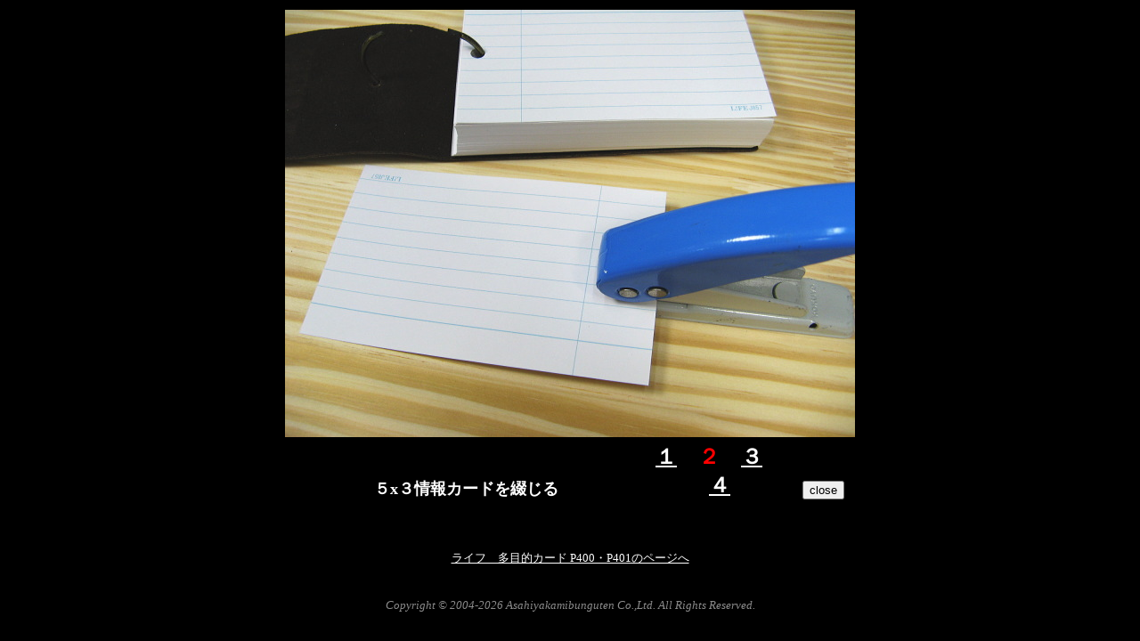

--- FILE ---
content_type: text/html
request_url: https://asahiyakami.co.jp/shop/life_p400/life_p400_10.htm
body_size: 2044
content:
<!DOCTYPE HTML PUBLIC "-//W3C//DTD HTML 4.01 Transitional//EN">
<HTML>
<HEAD>
<TITLE>ライフの多目的カード_5×3サイズの詳細６</TITLE>
<META name="description" content="単語カードより大きめの、使い良い5x3インチ情報カードサイズの多目的カード。こだわりの本革カバー付きです。">
<META name="keywords" content="ライフ,情報カード,単語カード,5x3,カード,本革,文具,通販">
<META http-equiv="Content-Type" content="text/html; charset=UTF-8">
<META http-equiv="Content-Style-Type" content="text/css">
<LINK rel="stylesheet" href="file/color.css" type="text/css">
<SCRIPT LANGUAGE="JavaScript">
<!--
function pop_focus() {
 focus();
}
// -->
</SCRIPT>

</HEAD>
<BODY onload="pop_focus()" bgcolor="#000000" text="#ffffff" link="#ffffff" vlink="#ffffff" alink="#ff0000">
<CENTER>
<TABLE border="0" width="640" height="480">
  <TBODY>
    <TR>
<TD colspan="3"><IMG src="img/life_p400f.jpg" width="640" height="480" border="0" alt="５x３情報カードと一穴パンチ"></TD>
</TR>
</TBODY>
</TABLE>
<TABLE border="0" height="40" width="640">
<TBODY>
<TR>
<TD valign="bottom" align="center"><FONT size="+1"><B>５x３情報カードを綴じる</B></FONT></TD>
<TD valign="bottom" align="center" width="160"><FONT size="+2"><B><A href="life_p400_9.htm" target="_self">１</A>　</B></FONT><FONT size="+2" color="#ff0000"><FONT size="+2" color="#ff0000"><B>２</B></FONT></FONT><B><FONT size="+2">　<A href="life_p400_11.htm" target="_self">３</A></FONT></B><FONT size="+2">　<B><A href="life_p400_12.htm" target="_self">４</A></B></FONT></TD>
<TD width="65" align="center" valign="bottom">
<button type="button" onClick="top.close()"><FONT color="#000000">close</FONT></button>
      </TD>
</TR>
</TBODY>
</TABLE>
<BR>
<BR>
<BR>
<FONT size="-1"><A class="white" href="life_p400.htm" target="_blank">ライフ　多目的カード P400・P401のページへ</A></FONT><BR>
<BR>
<BR>
<FONT size="-1" color="#8b8b8b"><I><SCRIPT language="JavaScript" src="https://www.asahiyakami.co.jp/file/cp.js"></SCRIPT></I></FONT>
<BR>
</CENTER>
</BODY>
</HTML>

--- FILE ---
content_type: text/css
request_url: https://asahiyakami.co.jp/shop/life_p400/file/color.css
body_size: 689
content:
A.blue:link { color:#0000ff; text-decoration:underline;}
A.blue:visited { color:#0000ff; text-decoration:underline;}
A.blue:active { color:#ff0000; text-decoration:none;}
A.blue:hover { color:#0000ff; text-decoration:none; background-color:#c5d5fe; } 
A.gray:link { color:#4d4d4d; text-decoration:underline;}
A.gray:visited { color:#4d4d4d; text-decoration:underline;}
A.gray:active { color:#ff0000; text-decoration:none;}
A.gray:hover { color:#4d4d4d; text-decoration:none; background-color:#ffcccc;}
A.white:link { color:#ffffff; text-decoration:underline;}
A.white:visited { color:#ffffff; text-decoration:underline;}
A.white:active { color:#ff0000; text-decoration:none;}
A.white:hover { color:#333333; text-decoration:none; background-color:#ffffff; }


--- FILE ---
content_type: application/javascript
request_url: https://www.asahiyakami.co.jp/file/cp.js
body_size: 50
content:
cp=new Date();
now=cp.getFullYear();
document.write('Copyright &copy 2004-'+now,' Asahiyakamibunguten Co.,Ltd. All Rights Reserved.');